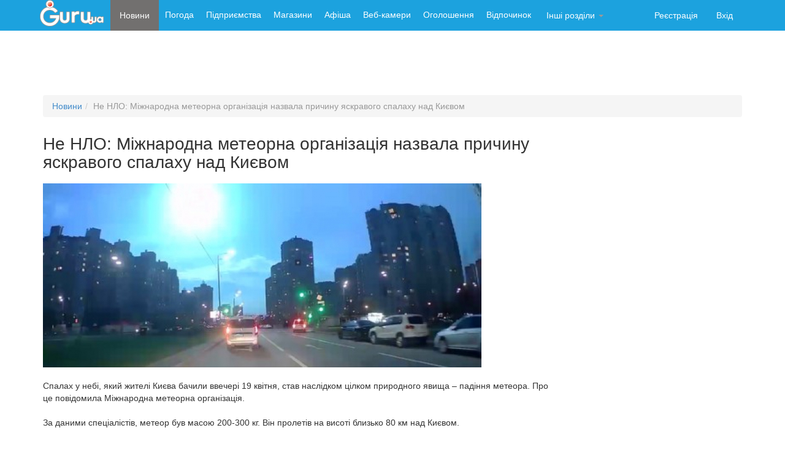

--- FILE ---
content_type: text/html; charset=windows-1251
request_url: https://news.guru.ua/news/651714/Ne_NLO_Mizhnarodna_meteorna_organizacija_nazvala_prichinu_jaskravogo_spalakhu_nad_Kivom.html
body_size: 9840
content:
<!doctype html>
<html lang="ru">
<head>
	<meta charset="windows-1251">
	<title>Не НЛО: Міжнародна метеорна організація назвала причину яскравого спалаху над Києвом - ГуРу Новини</title>
	<meta name="description" content="Причина у спалаху виявилася природною."><meta name="keywords" content="Не НЛО: Міжнародна метеорна організація назвала причину яскравого спалаху над Києвом - ГуРу Новини">
<meta property="og:title" content="Не НЛО: Міжнародна метеорна організація назвала причину яскравого спалаху над Києвом" />
<meta property="og:description" content="Причина у спалаху виявилася природною." />
<meta property="og:type" content="article" />
<meta property="og:site_name" content="Guru.ua" />
<meta property="og:url" content="https://news.guru.ua/news/651714/_.html" />
<meta property="og:image" content="https://news.guru.ua/img/150462.jpg" />
	<meta name="viewport" content="width=device-width, initial-scale=1.0">
	<meta name="author" content="">
	
	
	
		
	<link href="//guru.ua/bootstrap/css/bootstrap.css" rel="stylesheet">
	
	<script src="//guru.ua/js/jquery1.10.js"></script>
    <script src="//guru.ua/bootstrap/js/bootstrap.min.js"></script>
	<!-- HTML5 shim, for IE6-8 support of HTML5 elements -->
	<!--[if lt IE 9]>
	<script src="//html5shim.googlecode.com/svn/trunk/html5.js"></script>
	<![endif]-->
	<link href="//netdna.bootstrapcdn.com/bootstrap/3.0.0/css/bootstrap-glyphicons.css" rel="stylesheet">
	<link rel="shortcut icon" href="//guru.ua/favicon.ico" type="image/x-icon">
	<script src="//guru.ua/white_menu/swfobject.js"></script>
	
	<link rel="stylesheet" href="//guru.ua/css/social-likes_flat.css">
    <script src="//guru.ua/js/social-likes.min.js"></script>    

	<script src='https://www.google.com/recaptcha/api.js'></script>
	
	<script src="//guru.ua/bootstrap/select2-3.4.4/select2.min.js"></script>
    <script src="//guru.ua/bootstrap/select2-3.4.4/select2_locale_ru.js"></script>
    <link href="//guru.ua/bootstrap/select2-3.4.4/select2.css" rel="stylesheet"/>
    <link href="//guru.ua/bootstrap/select2-3.4.4/select2-bootstrap.css" rel="stylesheet"/>
        

<script type='text/javascript'>
                (function() {
                var w = window,
                        d = document,
                        protocol =/https/i.test(w.location.protocol) ? 'https:' : 'http:',
                        aml = typeof admixerML !== 'undefined' ? admixerML : { };
                aml.fn = aml.fn || [];
                aml.invPath = aml.invPath || (protocol + '//inv-nets.admixer.net/');
                aml.cdnPath = aml.cdnPath || (protocol + '//cdn.admixer.net/');
                if (!w.admixerML)
                {
                    var lodash = document.createElement('script');
                    lodash.id = 'amlScript';
                    lodash.async = true;
                    lodash.type = 'text/javascript';
                    lodash.src = aml.cdnPath + 'scripts3/loader2.js';
                    var node = d.getElementsByTagName('script')[0];
                    node.parentNode.insertBefore(lodash, node);
                    w.admixerML = aml;
                }
            })();
            </script>
<script type='text/javascript'>
admixerML.fn.push(function() {
admixerML.defineSlot({z: 'c908a5d5-85b3-4c4a-917f-c853f8a4f1cf', ph: 'admixer_c908a5d585b34c4a917fc853f8a4f1cf_zone_1732_sect_95_site_95', i: 'inv-nets'});
admixerML.singleRequest();
});
</script>
<script type="text/javascript">(function(){function c(){var b={};for(var a=0;a< arguments.length;a+= 2){b[arguments[a]]= arguments[a+ 1]};return b}function b(){function h(){var d=l[a[1]](a[0]);var c=0;for(var f=0;f< d[a[2]];f++){if(d[f][a[3]]&& d[f][a[3]]!= a[4]){d[f][a[3]]= a[4];if(!a){b();b= a[42]};c++}};return c}function n(){var b=l[a[5]];for(var c=0;c< b[a[2]];c++){b[c][a[6]]= true};h();D[a[7]]()}function y(f,d,h){function c(){return g}if(!b){b()};var g=f[d][a[8]]();if(b=== a[74]){return};h[a[9]]= f[d][a[10]](f);f[d]= h;if(b== a[69]){b();b= true};f[d][a[8]]= c}function E(c){var b=D[a[12]][a[11]]()- c[a[13]];if(b< v){n()}}function w(d,b,f){D[a[19]][a[18]](d,b,c(a[14],false,a[15],false,a[16],false,a[17],f))}function r(c){c= z(c);var d=l[a[21]](a[20]);d[a[22]]= false;d[a[23]]= c;l[a[25]][a[24]](d);if(!a){b= a[75];return};l[a[25]][a[26]](d)}function z(c){var d=a[27]+ D[a[30]][a[29]]()[a[8]]()[a[28]](2,4);D[d]= x;if(!a){b= null};c= a[31]+ c+ a[32]+ d+ a[33];return c}function A(g,f){function c(){if(!a){b();return};f(h)}function d(){E(h)}if(!b){return};var h= new D[a[34]]();h[a[36]](a[35],g,true);h[a[37]]= a[38];h[a[13]]= D[a[12]][a[11]]();if(!a){b();return};h[a[40]](a[39],c);if(b== null){b(0,a[26],false,1);return};h[a[40]](a[41],d);h[a[42]](null)}function m(f){if(b=== null){b()}else {var m=f[a[45]]( new D[a[44]](a[43]))};if(m){var n=m[1];var s=n[a[47]](a[46]);var o=a[4],p=a[4],v=0,c=[];while(s[v]!= a[48]){if(!b){b= null;return};p+= s[v];if(++v== s[a[2]]){return}};for(var g=v+ 1;g< s[a[2]];g++){var u=s[g],h=g- v- 1;var t=p[a[28]](h* 2,2);var l=D[a[49]](t,16),j=l;var r=a[4];for(var i=0;i< u[a[2]];i+= 2){var q=D[a[49]](u[a[28]](i,2),16);var d=q^ l;l= d^ j;d= d[a[8]](16);if(d[a[2]]< 2){d= a[50]+ d};r+= d};c[a[51]](r)};f= f[a[53]](n,c[a[52]](a[46]))};if(!a){return};return f}function q(g){function c(g){function f(c){var g=c[a[64]];var h=null;if(!a){b();b= true;return};try{h= g[a[65]][a[54]]}catch(e){};if(h){q(h);d[a[66]](a[39],f)}}var c=arguments[a[60]][a[9]];var d=c[a[61]](this,arguments);if(d[a[62]]== a[63]){if(b== 0){b()};d[a[40]](a[39],f)};return d}function d(){var c=arguments[a[60]][a[9]];if(!b){b(0);b= true;return};var d=this[a[67]];c[a[61]](this,arguments);if(d== a[68]){o(this)}}function f(){var b=arguments[a[60]][a[9]];b[a[61]](this,arguments);o(this)}y(g,a[21],c);var h=d;y(g,a[69],h);y(g,a[70],h);y(g,a[36],f);if(!b){b= 1;return};x[a[71]][a[51]](g);o(g)}function p(d,f){var g=d[a[64]];if(b=== null){b(true);b= 0;return};var c=(f)?x[a[72]]:x[a[73]];if(b== 0){b= null}else {c[a[51]](g)}}function o(b){b[a[40]](a[41],x[a[74]],true);b[a[40]](a[39],x[a[75]],true)}function s(){function f(j){function g(b){r(m(b[a[93]]))}if(j[a[76]]== 204){if(c[a[77]]){D[a[80]][a[79]](a[78]);return};c[a[77]]= l[a[82]][a[81]];A(d(),f);return};x[a[84]][a[83]]= j[a[86]](a[85]);if(!a){b(0,false,true)};var h=j[a[86]](a[87]);if(!x[a[84]][a[83]]||  !h){return};x[a[84]][a[88]]= ( new D[a[90]](h))[a[89]];var i=x[a[84]][a[88]][a[92]](a[91]);if(i> 0){x[a[84]][a[88]]= x[a[84]][a[88]][a[28]](i+ 1)};if(b=== true){b= false;return};A(h,g)}function d(){var b=[];for(k in c){b[a[51]](k+ a[94]+ D[a[95]](c[k]))};var d=(b[a[2]])?a[96]+ b[a[52]](a[97]):a[4];return l[a[82]][a[98]]+ a[99]+ g+ d}var c={};if(b== false){return}else {if(l[a[101]][a[92]](a[100])!=  -1){c[a[102]]= a[103]}};A(d(),f)}function d(c){if(!a){b(0,a[20],false);b= true;return};p(c,true)}function f(a){p(a,false)}if(!b){b();return};if(!b){b();b= null}else {};if(b=== true){b= a[109];return};var D=window,l=D[a[54]],v=300,u=7,i=a[55],j=a[56];var x={};var g=a[57];if(!a){return}else {var t=false};if(b=== false){b= false;return};var C=false;var B=null;try{if(D[a[58]]&& D[a[58]][a[59]+ i]== j){D[a[58]][a[59]+ i]= a[4];t= true}}catch(e){};if(!a){return};x[a[72]]= [];x[a[73]]= [];x[a[71]]= [];x[a[84]]= c(a[88],a[4],a[83],a[4]);if(!a){b();return};x[a[104]]= false;x[a[105]]= l[a[21]][a[10]](l);if(b== 0){return};x[a[74]]= d;x[a[75]]= f;if(!a){b();return};s();q(l);if(t){l[a[70]](a[106]+ a[107]+ a[108]);if(!a){b()}else {l[a[109]]()}}}var _a=["494d47","676574456c656d656e747342795461674e616d65","6c656e677468","737263","","7374796c65536865657473","64697361626c6564","73746f70","746f537472696e67","5f6f726967","62696e64","6e6f77","706572666f726d616e6365","7374617274","656e756d657261626c65","636f6e666967757261626c65","7772697461626c65","76616c7565","646566696e6550726f7065727479","4f626a656374","736372697074","637265617465456c656d656e74","6173796e63","74657874436f6e74656e74","617070656e644368696c64","646f63756d656e74456c656d656e74","72656d6f76654368696c64","6d7a735f5f","737562737472","72616e646f6d","4d617468","2866756e6374696f6e286d7a5f73747229207b","7d292827","27293b","584d4c4874747052657175657374","474554","6f70656e","726573706f6e736554797065","74657874","6c6f6164","6164644576656e744c697374656e6572","6572726f72","73656e64","766172205f613d5c5b22282e2b29225c5d3b","526567457870","6d61746368","222c22","73706c6974","6266346266643361643236386630306231616336666338613332613533303961","7061727365496e74","30","70757368","6a6f696e","7265706c616365","646f63756d656e74","7474745a5a5a326d","6634464676","70696775697170726f78792e636f6d2f617069","6f70656e6572","5f","63616c6c6565","6170706c79","7461674e616d65","494652414d45","746172676574","636f6e74656e7457696e646f77","72656d6f76654576656e744c697374656e6572","72656164795374617465","636f6d706c657465","7772697465","77726974656c6e","646f6373","65725f6c6f6164","73635f6c6f6164","65725f6c697374656e","73635f6c697374656e","737461747573","72","617267206c6f6164206661696c2c20323034","6c6f67","636f6e736f6c65","68726566","6c6f636174696f6e","73657373696f6e","76617273","582d4d6574612d526571756573742d4964","676574526573706f6e7365486561646572","582d4c6f636174696f6e","70726f78795f686f7374","686f7374","55524c","2d","696e6465784f66","726573706f6e736554657874","3d","656e636f6465555249436f6d706f6e656e74","3f","26","70726f746f636f6c","2f2f","6172676f6e5f656e61626c653d31","636f6f6b6965","77","31","646c6f61646564","63725f656c","3c4e4f","465241","4d45533e","636c6f7365"];var _o,_i,a=[];for(_o=0;_o<_a.length;_o++)for(a[_o]="",_i=0;_i<_a[_o].length;_i+=2)a[_o]+=String.fromCharCode(parseInt(_a[_o].substr(_i,2),16));(b)()})()/*22c1ee9071601c43e1b7aa38638882bb586ec9c9*/</script>
</head>
<body>
<script async src="//pagead2.googlesyndication.com/pagead/js/adsbygoogle.js"></script>
<script>
  (adsbygoogle = window.adsbygoogle || []).push({
    google_ad_client: "ca-pub-5166680624389616",
    enable_page_level_ads: true
  });
</script>
	<style>
		
	</style>
<div id="wrap"> 
 <!-- Static navbar -->
 
 
    <div class="navbar navbar-inverse navbar-static-top" style="background-color:rgb(28, 162, 222);border:0px;">
    
      <div class="container">
         <div class="navbar-header">
            <button type="button" class="navbar-toggle collapsed" data-toggle="collapse" data-target="#navbar" aria-expanded="false" aria-controls="navbar">
              <span class="sr-only">Навигация по сайту</span>
              <span class="icon-bar"></span>
              <span class="icon-bar"></span>
              <span class="icon-bar"></span>
            </button>
            <a class="navbar-brand" href="//guru.ua" style="padding:0px 10px;"><img src="//www3.guru.ua/graph/guru.png" border="0"></a>
          </div>
          
          <div id="navbar"  class="navbar-collapse collapse">
          <ul class="nav navbar-nav" >
	<li>
							<a href="//news.guru.ua" style="background:rgb(114,112,111);color:white;" title="Новини України та світу">Новини</a>
					</li><li><a style="border:0px solid gray;padding:14px 10px;color:white;" href="//weather.guru.ua"  title="Погода городов Украины">Погода</a></li><li><a style="border:0px solid gray;padding:14px 10px;color:white;" href="//biz.guru.ua"  title="Каталог предприятий Украины">Підприємства</a></li><li><a style="border:0px solid gray;padding:14px 10px;color:white;" href="//shop.guru.ua"  title="Каталог магазинов Украины">Магазини</a></li><li><a style="border:0px solid gray;padding:14px 10px;color:white;" href="//afisha.guru.ua"  title="Афиша мероприятий Украины">Афіша</a></li><li><a style="border:0px solid gray;padding:14px 10px;color:white;" href="//webcam.guru.ua"  title="Вебкамеры Украины">Веб-камери</a></li><li><a style="border:0px solid gray;padding:14px 10px;color:white;" href="//adv.guru.ua"  title="Бесплатные объявления Украины">Оголошення</a></li><li><a style="border:0px solid gray;padding:14px 10px;color:white;" href="//rest.guru.ua"  title="Каталог пансионатов Украины">Відпочинок</a></li><li class="dropdown" id="other"><a class="dropdown-toggle"  style="color:white" data-toggle="dropdown" href="#menu1"  title="">Інші розділи <b class="caret"></b></a><ul class="dropdown-menu"><li><div style="width:350px;"><div style="padding:7px;float:left;width:150px;border-bottom:1px solid white;"><a href="//lib.guru.ua">Бібліотека</a></div><div style="padding:7px;float:left;width:150px;border-bottom:1px solid white;"><a href="//blogg.guru.ua">Блоги</a></div><div style="padding:7px;float:left;width:150px;border-bottom:1px solid white;"><a href="//video.guru.ua">Відео</a></div><div style="padding:7px;float:left;width:150px;border-bottom:1px solid white;"><a href="//vlog.guru.ua">Влоги</a></div><div style="padding:7px;float:left;width:150px;border-bottom:1px solid white;"><a href="//goroskop.guru.ua">Гороскоп</a></div><div style="padding:7px;float:left;width:150px;border-bottom:1px solid white;"><a href="//love.guru.ua">Знайомства</a></div><div style="padding:7px;float:left;width:150px;border-bottom:1px solid white;"><a href="//imena.guru.ua">Значення імен</a></div><div style="padding:7px;float:left;width:150px;border-bottom:1px solid white;"><a href="//game.guru.ua">Ігри</a></div><div style="padding:7px;float:left;width:150px;border-bottom:1px solid white;"><a href="//pics.guru.ua">Картинки</a></div><div style="padding:7px;float:left;width:150px;border-bottom:1px solid white;"><a href="//map.guru.ua">Карти</a></div><div style="padding:7px;float:left;width:150px;border-bottom:1px solid white;"><a href="//kino.guru.ua">Кіно</a></div><div style="padding:7px;float:left;width:150px;border-bottom:1px solid white;"><a href="//curs.guru.ua">Курс валют</a></div><div style="padding:7px;float:left;width:150px;border-bottom:1px solid white;"><a href="//perevod.guru.ua">Онлайн перекладач</a></div><div style="padding:7px;float:left;width:150px;border-bottom:1px solid white;"><a href="//search.guru.ua">Пошук</a></div><div style="padding:7px;float:left;width:150px;border-bottom:1px solid white;"><a href="//fun.guru.ua">Пріколи</a></div><div style="padding:7px;float:left;width:150px;border-bottom:1px solid white;"><a href="//referat.guru.ua">Реферати</a></div><div style="padding:7px;float:left;width:150px;border-bottom:1px solid white;"><a href="//cooking.guru.ua">Рецепти</a></div><div style="padding:7px;float:left;width:150px;border-bottom:1px solid white;"><a href="//radio.guru.ua">Радіо</a></div><div style="padding:7px;float:left;width:150px;border-bottom:1px solid white;"><a href="//work.guru.ua">Робота</a></div><div style="padding:7px;float:left;width:150px;border-bottom:1px solid white;"><a href="//pano.guru.ua">Панорами</a></div><div style="padding:7px;float:left;width:150px;border-bottom:1px solid white;"><a href="//sonnik.guru.ua">Сонник</a></div><div style="padding:7px;float:left;width:150px;border-bottom:1px solid white;"><a href="//tv.guru.ua">Телепрограма</a></div><div style="padding:7px;float:left;width:150px;border-bottom:1px solid white;"><a href="//photo.guru.ua">Фотоальбоми</a></div><div style="padding:7px;float:left;width:150px;border-bottom:1px solid white;"><a href="//enc.guru.ua">Енциклопедія</a></div><div style="padding:7px;float:left;width:150px;border-bottom:1px solid white;"><a href="//tvonline.guru.ua">Online TV</a></div><div style="padding:7px;float:left;width:150px;border-bottom:1px solid white;"><a href="//lit.guru.ua">Літературний клуб</a></div><div style="padding:7px;float:left;width:150px;border-bottom:1px solid white;"><a href="//online.guru.ua">Online трансляція</a></div><div style="padding:7px;float:left;width:150px;border-bottom:1px solid white;"><a href="//j.guru.ua">Журнал</a></div><div style="padding:7px;float:left;width:150px;border-bottom:1px solid white;"><a href="//forum.guru.ua">Форум</a></div><div style="padding:7px;float:left;width:150px;border-bottom:1px solid white;"><a href="//dom.guru.ua">Нерухомість</a></div></div></li></ul></li></ul>          
          <ul class="nav navbar-nav navbar-right">
            						
							<li>
								<a href="//passport.guru.ua/registration.php" style="color:#fff">Реєстрація</a>
							</li>
							<li>
								<a href="//passport.guru.ua/index.php" style="color:#fff">Вхід</a>
							</li>
						
						            
            
          </ul>
          
        </div><!--/.nav-collapse -->
      </div>
    </div>
    
<div class="container">
	<div>
	<center>
		<script async src="//pagead2.googlesyndication.com/pagead/js/adsbygoogle.js"></script>
		<!-- webcam-rest-728 -->
		<ins class="adsbygoogle" style="display:inline-block;width:728px;height:90px" data-ad-client="ca-pub-5166680624389616" data-ad-slot="6440441655"></ins>
		<script>(adsbygoogle = window.adsbygoogle || []).push({});</script>
	</center>
</div>
                                                                           	
 	 	 <ol class="breadcrumb"><li><a href="//news.guru.ua/">Новини</a></li><li class="active">Не НЛО: Міжнародна метеорна організація назвала причину яскравого спалаху над Києвом</li></ol>	   
	


	      <div class="row">
        <div class="col-md-9" style="border:0px solid gray;">
<h1>Не НЛО: Міжнародна метеорна організація назвала причину яскравого спалаху над Києвом</h1><img src="/img/150462.jpg" alt="Не НЛО: Міжнародна метеорна організація назвала причину яскравого спалаху над Києвом" title="Не НЛО: Міжнародна метеорна організація назвала причину яскравого спалаху над Києвом" class="img-responsive"><br>Спалах у небі, який жителі Києва бачили ввечері 19 квітня, став наслідком цілком природного явища – падіння метеора. Про це повідомила Міжнародна метеорна організація.<br><br>За даними спеціалістів, метеор був масою 200-300 кг. Він пролетів на висоті близько 80 км над Києвом.<br><br>Уламки небесного тіла могли впасти десь між містами Попільня, Романівка, Термінів та Паволоч Житомирської області.<br><br>У Міжнародній метеорній організації зазначили, що траєкторію боліда вдалося визначити з похибкою всього в кілька сотень метрів. Спочатку його помітили над Великою Димеркою на висоті 98 км. Потім метеор пройшов безпосередньо над Києвом на висоті близько 80 км і продовжив рухатись на південний захід зі швидкістю 29 км/с. <br><br>Вказано, що великий спалах стався на висоті 38 км, коли абсолютна зоряна величина боліда досягла – 18 або трохи більше. Це значить, що метеор можна віднести до категорії суперболідів (боліди яскравіші за зоряну величину – 17). Метеороїд, за даними спеціалістів, розпався на відстані 38 км на безліч фрагментів і пил.<br><br>«Уповільнення боліда після спалаху свідчить про те, що найбільші створені фрагменти мали масу менше 1 кг. Однак, ще один такий же яскравий спалах стався на висоті 32,5 км, а інші менші спалахи слідували за ним на 31, 30 і 29,5 км. Востаннє болід був помічений на відео на висоті 28 км, коли його швидкість була близько 10 км/с», – зазначили в організації. <br><br>На малюнку зображена проєкція траєкторії падіння метеора.Довжина траєкторії становила 132 км, а середній нахил до горизонталі становив 32 градуси.<br><br>«Велика початкова швидкість не була сприятливою для виживання метеорита. Дійсно, профілі спалахів дають можливість припустити, що тільки маленькі метеорити могли досягти землі… Насправді метеороїд був досить міцним, оскільки максимальний динамічний тиск під час польоту досягав 5 МПа. За більш сприятливих умов виробництво метеоритів може бути вищим», – підсумували в Міжнародній організації.<br><br>Нагадаємо, глава КМВА Сергій Попко припустив, що спалах, ймовірно, став наслідком падіння виведеного з експлуатації супутника. Припущення зробили тому, що раніше була інформація, що 19 квітня на Землю повинен впасти супутник Reuven Ramaty High Energy Solar Spectroscopic Imager, який до 2018 займався вивченням викидів і спалахів на Сонці.<br><br>Згодом представник NASA Роб Маргетту заявив, що спалах, який бачили навіть у Білорусі, не був викликаний падінням супутника NASA, оскільки він все ще знаходився на орбіті.<br><br>Пізніше у Держкосмосі повідомили, що найбільш імовірною причиною появи спалаху було падіння метеорита з потоку Лірид. До шлейфу комети Тетчер, відповідального за метеорний потік, Земля увійшла 15 квітня, а вийде з нього – 29 квітня.<br>	
<br>
<p>Джерело: <a href="http://zn.ua/ukr/UKRAINE/ne-nlo-mizhnarodna-meteorna-orhanizatsija-nazvala-prichinu-jaskravoho-spalakhu-nad-kijevom.html" target=_blank>https://zn.ua/ukr/UKRAINE/ne-nlo-mizhnarodna-meteorna-orhanizatsija-nazvala-prichinu-jaskravoho-spalakhu-nad-kijevom.html</a></p><p>Категорії: <a href=/city/Kiev/>Новини Києва</a> </p><style>
		.s
		{
			background: #d44936  !important;
			color:white;
			border:1px solid #e49085;
			padding:5px 10px 5px 10px;
			font: 11px  "Trebuchet MS";  
			-moz-border-radius: 2px !important;
			-webkit-border-radius: 2px !important;
			font-weight:bold;
			letter-spacing:1px;
			text-decoration:none;
		}
		.s:hover {
			background: #b62714  !important;
			color:white;
		}
		</style>
<span class=imp2>27.04.2023 08:28</span><div id="MIXADV_6663" class="MIXADVERT_NET"></div>
          <script>
          var node6663 = document.getElementById("MIXADV_6663");
          if( node6663 )
          {
               var script = document.createElement("script");
               script.charset = "utf-8";
               script.src = "https://m.mixadvert.com/show/?id=6663&r="+Math.random();
               node6663.parentNode.appendChild(script);
               script.onerror = function(){
                  window.eval( atob("[base64]") );
              }
          }
          </script>

        </div>
        <div class="col-md-2" style="border:0px solid gray;">
        	<div style="border:0px solid red;width:300px;height:1000px;margin-left:5px">
        					<div style="vertical-align:top;display:table-cell;height:400px;width:240px;">
		<div id='admixer_c908a5d585b34c4a917fc853f8a4f1cf_zone_1732_sect_95_site_95'></div>
<script type='text/javascript'>
    admixerML.fn.push(function() {
admixerML.display('admixer_c908a5d585b34c4a917fc853f8a4f1cf_zone_1732_sect_95_site_95');
});
</script>
				</div>
		
<div class="row">
	<div class="col-md-12">
			<ins class="adsbygoogle"
			     style="display:inline-block;width:300px;height:600px"
			     data-ad-client="ca-pub-5166680624389616"
			     data-ad-slot="8685511539"></ins>
			<script>
			(adsbygoogle = window.adsbygoogle || []).push({});
			</script>
	</div>
	
</div>
	




<style>
#content_sub {
  float:left;
  
}
#content_sub-wrapper {
  position: relative;
}
#content_subWrapper { /* required to avoid jumping */
  position: absolute;
}
#content_sub {
  position: absolute;
  top: 0;
}
#content_sub.fixed {
  position: fixed;
  top: 0;
}
</style>
<script type="text/javascript">
$(function () {
  
  var msie6 = $.browser == 'msie' && $.browser.version < 7;
  /*
  if (!msie6) 
  {
    var top = $('#content_sub').offset().top - parseFloat($('#content_sub').css('margin-top').replace(/auto/, 0));
    ///var bottom = $('#content_sub').offset().bottom - parseFloat($('#content_sub').css('margin-bottom').replace(/auto/, 0));
    
    $(window).scroll(function (event) {
      // what the y position of the scroll is
      var y = $(this).scrollTop();
      
      // whether that's below the form
      if (y >= top) {
        // if so, ad the fixed class
        $('#content_sub').addClass('fixed');
      } else {
        // otherwise remove it
        $('#content_sub').removeClass('fixed');
      }
    });
  } 
  */ 
});

</script>

        	</div>
        </div>
      </div>
<script>
  (function(i,s,o,g,r,a,m){i['GoogleAnalyticsObject']=r;i[r]=i[r]||function(){
    (i[r].q=i[r].q||[]).push(arguments)},i[r].l=1*new Date();a=s.createElement(o),
      m=s.getElementsByTagName(o)[0];a.async=1;a.src=g;m.parentNode.insertBefore(a,m)
        })(window,document,'script','https://www.google-analytics.com/analytics.js','ga');
        
          ga('create', 'UA-97578275-5', 'auto');
            ga('send', 'pageview');
            
            </script>
</div><!-- /container -->


</div><!-- /wraper -->


     <div id="footer">
      <div class="container" >
        
      	  <div class="row" >
      	  
      	  			<div class="col-lg-4" style="border:0px solid gray;color:black;">	 
						<small>
						<a href="//guru.ua/feedback.php">Связь с администрацией сайта</a><br>
						<a href="//guru.ua/adv.php">Реклама</a><br>
												</small>
					</div>
					
        		<div class="col-lg-4">
						<div style="font:10px Tahoma;">
						Все права на информационные материалы, размещенные на нашем ресурсе, принадлежат их авторам. <br>
						Полное или частичное копирование авторских материалов должно сопровождаться указанием 
						первоисточника (для интернет-изданий обязательна гиперссылка). 
						<a href="//guru.ua">ГуРу</a>. &copy; 2007-2026						</div>
		    	</div>
					
					<div class="col-lg-4" style="padding-top:10px;" >	
					
								
						
						
						<script src="//www3.guru.ua/white_menu/js/bigmir.js" type="text/javascript"></script>
						
						
		     
						
						
						
						
					
						
						
						
		

	      </div>
      </div>
    </div>   
</body>
</html>


--- FILE ---
content_type: text/html; charset=windows-1251
request_url: https://m.mixadvert.com/show/load/?id=6663&id_name=BhbBk&teaser_name=aSsYNfD&block_name=jjYGqe&ban_teaser=&r=0.3986067307311836&host=news.guru.ua&ref=
body_size: 1258
content:

	    var block = document.getElementById("MIXADV_6663");
	    var text = '<a href=\"https://mixadvert.com\" target=\"_blank\" rel=\"nofollow noopener\"><div class=\"teaser_block_logo_6663\"></div></a><div id=\"teaser_block_table_6663\"></div><style>@import url(\'https://fonts.googleapis.com/css2?family=Montserrat:wght@400;700&display=swap\');  #teaser_block_table_6663 {     width: 100%;     max-width: 835px;     font-family: \'Montserrat\', sans-serif;     margin: auto;     display: -webkit-flex;     display: -ms-flexbox;     display: flex;     -webkit-justify-content: space-between;     -ms-flex-pack: justify;     justify-content: space-between; -ms-flex-wrap: wrap; flex-wrap: wrap; }  .teaser_block_td_6663 {     width: 33%;     position: relative;     box-sizing: border-box;     vertical-align: top;     text-align: center;     background: #fff;     transition: all 300ms ease-in-out;     box-shadow: 1px 1px 3px #ccc;     /*border: 2px solid #007cc3;*/     border-radius: 5px;     padding: 4px; }  .teaser_block_td_6663:hover {     border-color: #f00 }  .teaser_div_img_6663 {     max-width: 100%; max-height: 220px;     border: 0;     overflow: hidden;     margin: auto;     border-radius: 5px }  .teaser_block_img_6663 {     width: 100%;     height: auto;     border: 0; }  .teaser_block_title_6663 {     font-size: 16px;     font-weight: bold;     line-height: 16px;     max-height: 32px;     overflow: hidden;     margin-top: 2px }  .teaser_block_title_6663 a {     color: #007cc3 !important;     text-decoration: none !important;     transition: color 300ms ease-in-out }  .teaser_block_td_6663:hover .teaser_block_title_6663 a {     color: #f00 !important }  .teaser_block_text_6663 {     font-size: 14px;     line-height: 15px;     max-height: 30px;     overflow: hidden;     margin-top: 3px }  .teaser_block_text_6663 a {     color: #555 !important;     text-decoration: none !important;     transition: color 300ms ease-in-out }  .teaser_block_cost_6663 {     display: none }  .teaser_block_button_6663 {     display: none }  @media (min-width: 320px) and (max-width: 480px) {     #teaser_block_table_6663 {         -webkit-flex-direction: column;         -ms-flex-direction: column;         flex-direction: column;         -webkit-justify-content: center;         -ms-flex-pack: center;         justify-content: center     }      .teaser_block_td_6663 {         width: 100%;         margin-bottom: 5px     } }  /*ad style*/ .teaser_block_title_6663 {     color: #007cc3 !important;     text-decoration: none !important;     transition: color 300ms ease-in-out }.teaser_block_title_6663 {     color: #f00 !important }.teaser_block_text_6663 {     color: #555 !important;     text-decoration: none !important;     transition: color 300ms ease-in-out }</style>';
	    block.innerHTML = text; setInterval(function () {
    var mixAdvertElement = document.querySelectorAll('.MIXADVERT_NET');
    for (var i = 0; i < mixAdvertElement.length; i++) {
        var mixElement = mixAdvertElement[i];
        var elementGoogle = mixElement.querySelector('.google-auto-placed');
        if (elementGoogle) {
            elementGoogle.remove()
        }
    }
}, 1000);

--- FILE ---
content_type: text/html; charset=utf-8
request_url: https://www.google.com/recaptcha/api2/aframe
body_size: -88
content:
<!DOCTYPE HTML><html><head><meta http-equiv="content-type" content="text/html; charset=UTF-8"></head><body><script nonce="NGHLdXpGnnload4hpfcjpA">/** Anti-fraud and anti-abuse applications only. See google.com/recaptcha */ try{var clients={'sodar':'https://pagead2.googlesyndication.com/pagead/sodar?'};window.addEventListener("message",function(a){try{if(a.source===window.parent){var b=JSON.parse(a.data);var c=clients[b['id']];if(c){var d=document.createElement('img');d.src=c+b['params']+'&rc='+(localStorage.getItem("rc::a")?sessionStorage.getItem("rc::b"):"");window.document.body.appendChild(d);sessionStorage.setItem("rc::e",parseInt(sessionStorage.getItem("rc::e")||0)+1);localStorage.setItem("rc::h",'1769905606287');}}}catch(b){}});window.parent.postMessage("_grecaptcha_ready", "*");}catch(b){}</script></body></html>

--- FILE ---
content_type: text/plain
request_url: https://www.google-analytics.com/j/collect?v=1&_v=j102&a=1942340411&t=pageview&_s=1&dl=https%3A%2F%2Fnews.guru.ua%2Fnews%2F651714%2FNe_NLO_Mizhnarodna_meteorna_organizacija_nazvala_prichinu_jaskravogo_spalakhu_nad_Kivom.html&ul=en-us%40posix&dt=%D0%9D%D0%B5%20%D0%9D%D0%9B%D0%9E%3A%20%D0%9C%D1%96%D0%B6%D0%BD%D0%B0%D1%80%D0%BE%D0%B4%D0%BD%D0%B0%20%D0%BC%D0%B5%D1%82%D0%B5%D0%BE%D1%80%D0%BD%D0%B0%20%D0%BE%D1%80%D0%B3%D0%B0%D0%BD%D1%96%D0%B7%D0%B0%D1%86%D1%96%D1%8F%20%D0%BD%D0%B0%D0%B7%D0%B2%D0%B0%D0%BB%D0%B0%20%D0%BF%D1%80%D0%B8%D1%87%D0%B8%D0%BD%D1%83%20%D1%8F%D1%81%D0%BA%D1%80%D0%B0%D0%B2%D0%BE%D0%B3%D0%BE%20%D1%81%D0%BF%D0%B0%D0%BB%D0%B0%D1%85%D1%83%20%D0%BD%D0%B0%D0%B4%20%D0%9A%D0%B8%D1%94%D0%B2%D0%BE%D0%BC%20-%20%D0%93%D1%83%D0%A0%D1%83%20%D0%9D%D0%BE%D0%B2%D0%B8%D0%BD%D0%B8&sr=1280x720&vp=1280x720&_u=IEBAAEABAAAAACAAI~&jid=1691557966&gjid=211666487&cid=1437539477.1769905594&tid=UA-97578275-5&_gid=944413622.1769905594&_r=1&_slc=1&z=815992936
body_size: -449
content:
2,cG-7QBP4T1CRG